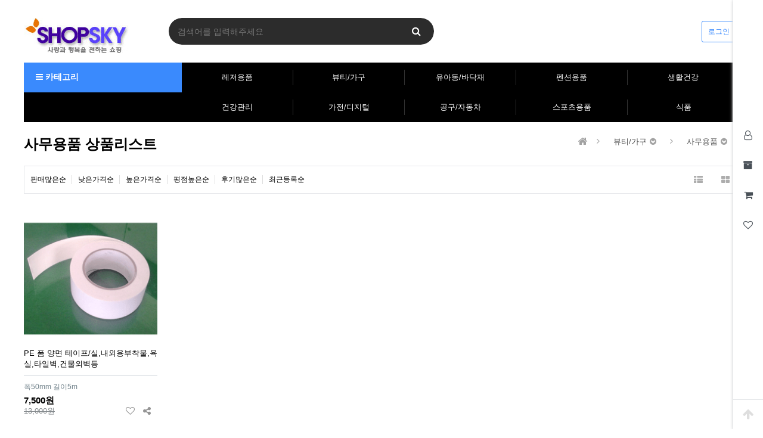

--- FILE ---
content_type: text/html; charset=utf-8
request_url: http://www.shopsky.kr/shop/list.php?ca_id=5020
body_size: 70842
content:
<!doctype html>
<html lang="ko">
<head>
<meta charset="utf-8">
<meta name="referrer" content="always">
<meta http-equiv="imagetoolbar" content="no">
<meta http-equiv="X-UA-Compatible" content="IE=edge">
<meta property="article:published_time" content="2026-01-23T02:34:17+09:00"/><meta property="og:regDate" content="20260123023417"/><meta property="og:updated_time" content="2026-01-23T02:34:17+09:00"><meta property="article:modified_time" content="2026-01-23T02:34:17+09:00"/>
<meta name="naver-site-verification" content="f0575e8ced4e8ee9efc5090df11c1d6510be8ce9" />
<meta name="naver-site-verification" content="b34eeef59f399ea89aeab9272748099bc86b4eac" />

<script type="text/javascript" src="http://wcs.naver.net/wcslog.js"></script>
<script type="text/javascript">
if(!wcs_add) var wcs_add = {};
wcs_add["wa"] = "s_1d39c489270f";
// 체크아웃 whitelist가 있을 경우
wcs.checkoutWhitelist = ["shopsky.kr", "www.shopsky.kr"];
// 유입 추적 함수 호출
wcs.inflow("shopsky.kr");
wcs_do();
</script>
<title>사무용품 상품리스트 | 종합쇼핑몰 샵스카이 Shopsky</title><meta name="title" content="사무용품 상품리스트 | 종합쇼핑몰 샵스카이 Shopsky"/><meta name="application-name" content="종합쇼핑몰 샵스카이 Shopsky" /><meta name="msapplication-tooltip" content="종합쇼핑몰 샵스카이 Shopsky" /><meta name="description" content="사무용품 상품리스트,종합쇼핑몰 샵스카이,레저용품gps,뷰티/가구,유아동/바닥재,펜션용품,몽골텐트,생활건강의료기기,건강관리,가전/디지털,공구/자동차,스포츠용품,식품 등"/><meta name="keywords" content="종합쇼핑몰 샵스카이,레저용품gps,뷰티,가구,유아동,바닥재,펜션용품,몽골텐트,생활건강의료기기,건강관리,가전,디지털,공구,자동차,스포츠용품,식품"/><meta property="og:title" content="사무용품 상품리스트 | 종합쇼핑몰 샵스카이 Shopsky"/><meta property="og:description" content="사무용품 상품리스트,종합쇼핑몰 샵스카이,레저용품gps,뷰티/가구,유아동/바닥재,펜션용품,몽골텐트,생활건강의료기기,건강관리,가전/디지털,공구/자동차,스포츠용품,식품 등"/><meta property="og:site_name" content="종합쇼핑몰 샵스카이 Shopsky"/><link rel="canonical" href="http://www.shopsky.kr/shop/list.php?ca_id=5020"/><meta property="og:url" content="http://www.shopsky.kr/shop/list.php?ca_id=5020"/><link rel="alternate" media="only screen and (max-width: 640px)" href="http://www.shopsky.kr/shop/list.php?ca_id=5020" />
<meta property="og:locale" content="ko_KR"/><meta property="og:type" content="article"/><meta property="og:image" content="http://www.shopsky.kr/img/shopsky.png" /><meta property="og:image:secure_url" content="http://www.shopsky.kr/img/shopsky.png" /><meta property="og:image:width" content="500"/><meta property="og:image:height" content="500"/><meta property="og:image:alt" content="종합쇼핑몰 샵스카이 Shopsky"/><meta property="og:article:author" content="종합쇼핑몰 샵스카이 Shopsky" /><meta property="og:article:author:url" content="http://www.shopsky.kr/" />
<meta name="subject" content="사무용품 상품리스트 | 종합쇼핑몰 샵스카이 Shopsky"><meta name="writer" content="종합쇼핑몰 샵스카이 Shopsky" ><meta name="generator" content="종합쇼핑몰 샵스카이 Shopsky"><meta name="author" content="종합쇼핑몰 샵스카이 Shopsky"><meta name="copyright" content="종합쇼핑몰 샵스카이 Shopsky"><meta name="publisher" content="종합쇼핑몰 샵스카이 Shopsky"><meta name="other agent" content="종합쇼핑몰 샵스카이 Shopsky"><meta name="classification" content="종합쇼핑몰 샵스카이 Shopsky"><meta name="distribution" content="종합쇼핑몰 샵스카이 Shopsky">
<meta property="article:publisher" content="종합쇼핑몰 샵스카이 Shopsky" /><meta property="article:author" content="종합쇼핑몰 샵스카이 Shopsky" /><meta property="article:section" content="쇼핑몰"/><meta property="article:tag" content="쇼핑몰" /><meta property="article:tag" content="인터넷쇼핑몰" /><meta property="article:tag" content="온라인쇼핑몰" /><meta property="article:tag" content="종합쇼핑몰" /><meta property="article:tag" content="레저용품gps" /><meta property="article:tag" content="뷰티" /><meta property="article:tag" content="가구" /><meta property="article:tag" content="유아동" /><meta property="article:tag" content="바닥재" /><meta property="article:tag" content="펜션용품" /><meta property="article:tag" content="몽골텐트" /><meta property="article:tag" content="생활의료기기" /><meta property="article:tag" content="건강의료기기" /><meta property="article:tag" content="건강관리" /><meta property="article:tag" content="가전" /><meta property="article:tag" content="디지털" /><meta property="article:tag" content="공구" /><meta property="article:tag" content="자동차" /><meta property="article:tag" content="스포츠용품" /><meta property="article:tag" content="식품" /><meta property="article:tag" content="샵스카이" />
<meta name="twitter:card" content="summary_large_image"/><meta name="twitter:title" content="사무용품 상품리스트 | 종합쇼핑몰 샵스카이 Shopsky"/><meta name="twitter:description" content="사무용품 상품리스트,종합쇼핑몰 샵스카이,레저용품gps,뷰티/가구,유아동/바닥재,펜션용품,몽골텐트,생활건강의료기기,건강관리,가전/디지털,공구/자동차,스포츠용품,식품 등"/><meta name="twitter:image" content="http://www.shopsky.kr/img/shopsky.png" /><meta name="twitter:url" content="http://www.shopsky.kr/shop/list.php?ca_id=5020" /><meta name="twitter:site" content="@쇼핑몰"/><meta name="twitter:domain" content="쇼핑몰"/>
<meta itemprop="name" content="사무용품 상품리스트 | 종합쇼핑몰 샵스카이 Shopsky"/><meta itemprop="description" content="사무용품 상품리스트,종합쇼핑몰 샵스카이,레저용품gps,뷰티/가구,유아동/바닥재,펜션용품,몽골텐트,생활건강의료기기,건강관리,가전/디지털,공구/자동차,스포츠용품,식품 등"/><meta itemprop="image" content="http://www.shopsky.kr/img/shopsky.png"/>
<link rel="icon" href="http://www.shopsky.kr/favicon.ico" /><link rel="shortcut icon" type="image/x-icon" href="http://www.shopsky.kr/favicon.ico" /><meta name="Yeti" content="index, follow"/><meta name="Googlebot" content="index, follow"/><meta name="Googlebot-Image" content="index, follow"/><meta name="robots" content="index, follow, max-snippet:-1, max-image-preview:standard">
<meta property="al:ios:url" content="applinks://docs"/><meta property="al:ios:app_store_id" content="12345"/><meta property="al:ios:app_name" content="종합쇼핑몰 샵스카이 Shopsky"/>
<meta property="al:android:url" content="https://play.google.com/" /><meta property="al:android:app_name" content="종합쇼핑몰 샵스카이 Shopsky" /><meta property="al:android:package" content="" /><meta property="al:web:url" content="http://www.shopsky.kr/" />
<!--<title>사무용품 상품리스트 | 종합쇼핑몰 샵스카이 Shopsky</title>-->
<script type="application/ld+json">{"@context":"https://schema.org","@type":"WebSite","name":"종합쇼핑몰 샵스카이 Shopsky","alternateName":"종합쇼핑몰 샵스카이 Shopsky","url":"http://www.shopsky.kr/","potentialAction":{"@type":"SearchAction","target":{"@type":"EntryPoint","urlTemplate":"http://www.shopsky.kr/bbs/search.php?stx={search_term_string}"},"query-input":"required name=search_term_string"}}</script>
<link rel="stylesheet" href="http://www.shopsky.kr/theme/basic/css/default_shop.css?ver=2303229">
<!--[if lte IE 8]>
<script src="http://www.shopsky.kr/js/html5.js"></script>
<![endif]-->
<script>
// 자바스크립트에서 사용하는 전역변수 선언
var g5_url       = "http://www.shopsky.kr";
var g5_bbs_url   = "http://www.shopsky.kr/bbs";
var g5_is_member = "";
var g5_is_admin  = "";
var g5_is_mobile = "";
var g5_bo_table  = "";
var g5_sca       = "";
var g5_editor    = "";
var g5_cookie_domain = "";
var g5_theme_shop_url = "http://www.shopsky.kr/theme/basic/shop";
var g5_shop_url = "http://www.shopsky.kr/shop";
</script>
<script type="text/javascript" src="http://wcs.naver.net/wcslog.js"></script>
<script type="text/javascript">
if(!wcs_add) var wcs_add = {};
wcs_add["wa"] = "s_1d39c489270f";
// 체크아웃 whitelist가 있을 경우
wcs.checkoutWhitelist = ["shopsky.kr", "www.shopsky.kr"];
// 유입 추적 함수 호출
wcs.inflow("shopsky.kr");
wcs_do();
</script>
<link rel="stylesheet" href="http://www.shopsky.kr/js/font-awesome/css/font-awesome.min.css?ver=2303229">
<link rel="stylesheet" href="http://www.shopsky.kr/js/owlcarousel/owl.carousel.css?ver=2303229">
<link rel="stylesheet" href="http://www.shopsky.kr/theme/basic/skin/outlogin/shop_side/style.css?ver=2303229">
<link rel="stylesheet" href="http://www.shopsky.kr/skin/shop/basic/style.css?ver=2303229">
<script src="http://www.shopsky.kr/js/jquery-1.12.4.min.js?ver=2304171"></script>
<script src="http://www.shopsky.kr/js/jquery-migrate-1.4.1.min.js?ver=2304171"></script>
<script src="http://www.shopsky.kr/js/jquery.shop.menu.js?ver=2304171"></script>
<script src="http://www.shopsky.kr/js/common.js?ver=2304171"></script>
<script src="http://www.shopsky.kr/js/wrest.js?ver=2304171"></script>
<script src="http://www.shopsky.kr/js/placeholders.min.js?ver=2304171"></script>
<script src="http://www.shopsky.kr/js/owlcarousel/owl.carousel.min.js?ver=2304171"></script>
<script src="http://www.shopsky.kr/js/shop.category.navigation.js?ver=2304171"></script>
<script src="http://www.shopsky.kr/js/shop.list.action.js?ver=2304171"></script>
</head>
<body>

<!-- 상단 시작 { -->
<div id="hd">
    <h1 id="hd_h1">사무용품 상품리스트</h1>
    <div id="skip_to_container"><a href="#container">본문 바로가기</a></div>

    
	<!--<div id="tnb">
    	<div class="inner">
    		<ul id="hd_define">
    			<li><a href="http://www.shopsky.kr/">커뮤니티</a></li>
    			<li class="active"><a href="http://www.shopsky.kr/shop/">쇼핑몰</a></li>
    		</ul>
			<ul id="hd_qnb">
	            <li><a href="http://www.shopsky.kr/bbs/faq.php">FAQ</a></li>
	            <li><a href="http://www.shopsky.kr/bbs/qalist.php">1:1문의</a></li>
	            <li><a href="http://www.shopsky.kr/shop/personalpay.php">개인결제</a></li>
	            <li><a href="http://www.shopsky.kr/shop/itemuselist.php">사용후기</a></li>
	            <li><a href="http://www.shopsky.kr/shop/itemqalist.php">상품문의</a></li>
				<li class="bd"><a href="http://www.shopsky.kr/shop/couponzone.php">쿠폰존</a></li>
	        </ul>
		</div>
	</div>-->
    <div id="hd_wrapper">
        <div id="logo">
        	<a href="http://www.shopsky.kr/" title="종합쇼핑몰 샵스카이 Shopsky"><img src="http://www.shopsky.kr/data/common/logo_img" alt="종합쇼핑몰 샵스카이 Shopsky"></a>
        </div>

		<div class="hd_sch_wr">
	        <fieldset id="hd_sch">
	            <legend>쇼핑몰 전체검색</legend>
	            <form name="frmsearch1" action="http://www.shopsky.kr/shop/search.php" onsubmit="return search_submit(this);">
	            <label for="sch_str" class="sound_only">검색어<strong class="sound_only"> 필수</strong></label>
	            <input type="text" name="q" value="" id="sch_str" required placeholder="검색어를 입력해주세요">
	            <button type="submit" id="sch_submit" value="검색"><i class="fa fa-search" aria-hidden="true"></i><span class="sound_only">검색</span></button>
	            </form>
	            <script>
	            function search_submit(f) {
	                if (f.q.value.length < 2) {
	                    alert("검색어는 두글자 이상 입력하십시오.");
	                    f.q.select();
	                    f.q.focus();
	                    return false;
	                }
	                return true;
	            }
	            </script>
	        </fieldset>
		</div>
        <!-- 쇼핑몰 배너 시작 { -->
                <!-- } 쇼핑몰 배너 끝 -->

        <ul class="hd_login">
                        <li class="login"><a href="http://www.shopsky.kr/bbs/login.php?url=%2Fshop%2Flist.php%3Fca_id%3D5020">로그인</a></li>
                    </ul>
    </div>

    <div id="hd_menu">
    	<button type="button" id="menu_open"><i class="fa fa-bars" aria-hidden="true"></i> 카테고리</button>
		<div id="category">
	<h2>전체메뉴</h2>
    <ul class="cate">
        <li class="cate_li_1">
            <a href="http://www.shopsky.kr/shop/list.php?ca_id=f0" class="cate_li_1_a">레저용품</a>
            <ul class="sub_cate sub_cate1">
                <li class="cate_li_2">
                    <a href="http://www.shopsky.kr/shop/list.php?ca_id=f010">등산/휴대용gps</a>
                </li>
                            <li class="cate_li_2">
                    <a href="http://www.shopsky.kr/shop/list.php?ca_id=f020">차량용gps</a>
                </li>
                            <li class="cate_li_2">
                    <a href="http://www.shopsky.kr/shop/list.php?ca_id=f030">간이측량용gps</a>
                </li>
                            <li class="cate_li_2">
                    <a href="http://www.shopsky.kr/shop/list.php?ca_id=f040">골프용gps</a>
                </li>
                            <li class="cate_li_2">
                    <a href="http://www.shopsky.kr/shop/list.php?ca_id=f050">기타gps</a>
                </li>
                            <li class="cate_li_2">
                    <a href="http://www.shopsky.kr/shop/list.php?ca_id=f060">gps주변기기</a>
                </li>
                            <li class="cate_li_2">
                    <a href="http://www.shopsky.kr/shop/list.php?ca_id=f070">software류</a>
                </li>
                            <li class="cate_li_2">
                    <a href="http://www.shopsky.kr/shop/list.php?ca_id=f080">무전기류</a>
                </li>
                            <li class="cate_li_2">
                    <a href="http://www.shopsky.kr/shop/list.php?ca_id=f090">광학기기</a>
                </li>
                            <li class="cate_li_2">
                    <a href="http://www.shopsky.kr/shop/list.php?ca_id=f0a0">텐트관련용품</a>
                </li>
                            <li class="cate_li_2">
                    <a href="http://www.shopsky.kr/shop/list.php?ca_id=f0b0">캠핑야외용품</a>
                </li>
                            <li class="cate_li_2">
                    <a href="http://www.shopsky.kr/shop/list.php?ca_id=f0c0">캠핑취사용품</a>
                </li>
                            <li class="cate_li_2">
                    <a href="http://www.shopsky.kr/shop/list.php?ca_id=f0d0">포토관련용품</a>
                </li>
                            <li class="cate_li_2">
                    <a href="http://www.shopsky.kr/shop/list.php?ca_id=f0e0">DRONE(드론)</a>
                </li>
                            <li class="cate_li_2">
                    <a href="http://www.shopsky.kr/shop/list.php?ca_id=f0f0">레져블랙박스</a>
                </li>
            </ul>
        </li>
            <li class="cate_li_1">
            <a href="http://www.shopsky.kr/shop/list.php?ca_id=50" class="cate_li_1_a">뷰티/가구</a>
            <ul class="sub_cate sub_cate1">
                <li class="cate_li_2">
                    <a href="http://www.shopsky.kr/shop/list.php?ca_id=5010">전산소모품</a>
                </li>
                            <li class="cate_li_2">
                    <a href="http://www.shopsky.kr/shop/list.php?ca_id=5020">사무용품</a>
                </li>
                            <li class="cate_li_2">
                    <a href="http://www.shopsky.kr/shop/list.php?ca_id=5040">가방</a>
                </li>
                            <li class="cate_li_2">
                    <a href="http://www.shopsky.kr/shop/list.php?ca_id=5050">아이디어상품</a>
                </li>
                            <li class="cate_li_2">
                    <a href="http://www.shopsky.kr/shop/list.php?ca_id=5070">천연비누/한방비누</a>
                </li>
                            <li class="cate_li_2">
                    <a href="http://www.shopsky.kr/shop/list.php?ca_id=5080">시계/액세서리</a>
                </li>
                            <li class="cate_li_2">
                    <a href="http://www.shopsky.kr/shop/list.php?ca_id=50b0">핸드폰악세사리</a>
                </li>
                            <li class="cate_li_2">
                    <a href="http://www.shopsky.kr/shop/list.php?ca_id=50c0">화장품</a>
                </li>
                            <li class="cate_li_2">
                    <a href="http://www.shopsky.kr/shop/list.php?ca_id=50e0">충전기</a>
                </li>
                            <li class="cate_li_2">
                    <a href="http://www.shopsky.kr/shop/list.php?ca_id=50f0">여성의류</a>
                </li>
                            <li class="cate_li_2">
                    <a href="http://www.shopsky.kr/shop/list.php?ca_id=50g0">사무용가구</a>
                </li>
                            <li class="cate_li_2">
                    <a href="http://www.shopsky.kr/shop/list.php?ca_id=50h0">리클라이너</a>
                </li>
                            <li class="cate_li_2">
                    <a href="http://www.shopsky.kr/shop/list.php?ca_id=50i0">브랜드의자</a>
                </li>
                            <li class="cate_li_2">
                    <a href="http://www.shopsky.kr/shop/list.php?ca_id=50j0">침대</a>
                </li>
                            <li class="cate_li_2">
                    <a href="http://www.shopsky.kr/shop/list.php?ca_id=50k0">LED조명</a>
                </li>
                            <li class="cate_li_2">
                    <a href="http://www.shopsky.kr/shop/list.php?ca_id=50l0">스탠드</a>
                </li>
                            <li class="cate_li_2">
                    <a href="http://www.shopsky.kr/shop/list.php?ca_id=50m0">비취웨어</a>
                </li>
                            <li class="cate_li_2">
                    <a href="http://www.shopsky.kr/shop/list.php?ca_id=50n0">수납장(몬스터랙)</a>
                </li>
                            <li class="cate_li_2">
                    <a href="http://www.shopsky.kr/shop/list.php?ca_id=50o0">침구세트</a>
                </li>
                            <li class="cate_li_2">
                    <a href="http://www.shopsky.kr/shop/list.php?ca_id=50p0">드레싱카트 /다용도카트</a>
                </li>
                            <li class="cate_li_2">
                    <a href="http://www.shopsky.kr/shop/list.php?ca_id=50q0">홈디스펜서</a>
                </li>
            </ul>
        </li>
            <li class="cate_li_1">
            <a href="http://www.shopsky.kr/shop/list.php?ca_id=b0" class="cate_li_1_a">유아동/바닥재</a>
            <ul class="sub_cate sub_cate1">
                <li class="cate_li_2">
                    <a href="http://www.shopsky.kr/shop/list.php?ca_id=b010">적목(나무쌓기)</a>
                </li>
                            <li class="cate_li_2">
                    <a href="http://www.shopsky.kr/shop/list.php?ca_id=b020">교육활동 블럭</a>
                </li>
                            <li class="cate_li_2">
                    <a href="http://www.shopsky.kr/shop/list.php?ca_id=b030">교육활동 퍼즐</a>
                </li>
                            <li class="cate_li_2">
                    <a href="http://www.shopsky.kr/shop/list.php?ca_id=b040">체육매트</a>
                </li>
                            <li class="cate_li_2">
                    <a href="http://www.shopsky.kr/shop/list.php?ca_id=b050">놀이매트</a>
                </li>
                            <li class="cate_li_2">
                    <a href="http://www.shopsky.kr/shop/list.php?ca_id=b060">바닥매트</a>
                </li>
                            <li class="cate_li_2">
                    <a href="http://www.shopsky.kr/shop/list.php?ca_id=b070">난연매트</a>
                </li>
                            <li class="cate_li_2">
                    <a href="http://www.shopsky.kr/shop/list.php?ca_id=b080">방음자재/벽보호 매트</a>
                </li>
                            <li class="cate_li_2">
                    <a href="http://www.shopsky.kr/shop/list.php?ca_id=b090">뜀틀/철봉/대도구/시설</a>
                </li>
                            <li class="cate_li_2">
                    <a href="http://www.shopsky.kr/shop/list.php?ca_id=b0a0">조합놀이/플레이매트</a>
                </li>
                            <li class="cate_li_2">
                    <a href="http://www.shopsky.kr/shop/list.php?ca_id=b0b0">교육놀이소품</a>
                </li>
                            <li class="cate_li_2">
                    <a href="http://www.shopsky.kr/shop/list.php?ca_id=b0c0">어린이안전용품</a>
                </li>
                            <li class="cate_li_2">
                    <a href="http://www.shopsky.kr/shop/list.php?ca_id=b0d0">산업안전용품</a>
                </li>
                            <li class="cate_li_2">
                    <a href="http://www.shopsky.kr/shop/list.php?ca_id=b0e0">문구용품</a>
                </li>
                            <li class="cate_li_2">
                    <a href="http://www.shopsky.kr/shop/list.php?ca_id=b0f0">현관출입구매트</a>
                </li>
                            <li class="cate_li_2">
                    <a href="http://www.shopsky.kr/shop/list.php?ca_id=b0g0">쿠션/코일매트</a>
                </li>
                            <li class="cate_li_2">
                    <a href="http://www.shopsky.kr/shop/list.php?ca_id=b0h0">엔트립매트(수영장매트)</a>
                </li>
                            <li class="cate_li_2">
                    <a href="http://www.shopsky.kr/shop/list.php?ca_id=b0i0">인조잔디(조경,골프,테라스)</a>
                </li>
                            <li class="cate_li_2">
                    <a href="http://www.shopsky.kr/shop/list.php?ca_id=b0j0">커버그린/카바론인조잔디</a>
                </li>
                            <li class="cate_li_2">
                    <a href="http://www.shopsky.kr/shop/list.php?ca_id=b0k0">고무매트/pvc매트/탄성매트</a>
                </li>
                            <li class="cate_li_2">
                    <a href="http://www.shopsky.kr/shop/list.php?ca_id=b0l0">미끄럼 방지테이프</a>
                </li>
                            <li class="cate_li_2">
                    <a href="http://www.shopsky.kr/shop/list.php?ca_id=b0m0">레드카펫/파이론텍스</a>
                </li>
                            <li class="cate_li_2">
                    <a href="http://www.shopsky.kr/shop/list.php?ca_id=b0n0">안전시설용품</a>
                </li>
                            <li class="cate_li_2">
                    <a href="http://www.shopsky.kr/shop/list.php?ca_id=b0o0">농업용매트</a>
                </li>
                            <li class="cate_li_2">
                    <a href="http://www.shopsky.kr/shop/list.php?ca_id=b0p0">방음/흡음제</a>
                </li>
            </ul>
        </li>
            <li class="cate_li_1">
            <a href="http://www.shopsky.kr/shop/list.php?ca_id=g0" class="cate_li_1_a">펜션용품</a>
            <ul class="sub_cate sub_cate1">
                <li class="cate_li_2">
                    <a href="http://www.shopsky.kr/shop/list.php?ca_id=g010">파라솔</a>
                </li>
                            <li class="cate_li_2">
                    <a href="http://www.shopsky.kr/shop/list.php?ca_id=g020">테이블</a>
                </li>
                            <li class="cate_li_2">
                    <a href="http://www.shopsky.kr/shop/list.php?ca_id=g030">의자.벤치</a>
                </li>
                            <li class="cate_li_2">
                    <a href="http://www.shopsky.kr/shop/list.php?ca_id=g040">파라솔세트</a>
                </li>
                            <li class="cate_li_2">
                    <a href="http://www.shopsky.kr/shop/list.php?ca_id=g050">팬션용품기타</a>
                </li>
                            <li class="cate_li_2">
                    <a href="http://www.shopsky.kr/shop/list.php?ca_id=g060">케노피텐트</a>
                </li>
                            <li class="cate_li_2">
                    <a href="http://www.shopsky.kr/shop/list.php?ca_id=g070">몽골텐트</a>
                </li>
                            <li class="cate_li_2">
                    <a href="http://www.shopsky.kr/shop/list.php?ca_id=g080">청소용품/분리수거함</a>
                </li>
                            <li class="cate_li_2">
                    <a href="http://www.shopsky.kr/shop/list.php?ca_id=g090">휴지통/쓰레기통</a>
                </li>
                            <li class="cate_li_2">
                    <a href="http://www.shopsky.kr/shop/list.php?ca_id=g0a0">청소도구</a>
                </li>
                            <li class="cate_li_2">
                    <a href="http://www.shopsky.kr/shop/list.php?ca_id=g0b0">카트/운반</a>
                </li>
                            <li class="cate_li_2">
                    <a href="http://www.shopsky.kr/shop/list.php?ca_id=g0c0">안전용품</a>
                </li>
                            <li class="cate_li_2">
                    <a href="http://www.shopsky.kr/shop/list.php?ca_id=g0d0">사다리</a>
                </li>
                            <li class="cate_li_2">
                    <a href="http://www.shopsky.kr/shop/list.php?ca_id=g0e0">우산보관함</a>
                </li>
            </ul>
        </li>
            <li class="cate_li_1">
            <a href="http://www.shopsky.kr/shop/list.php?ca_id=a0" class="cate_li_1_a">생활건강</a>
            <ul class="sub_cate sub_cate1">
                <li class="cate_li_2">
                    <a href="http://www.shopsky.kr/shop/list.php?ca_id=a010">구강위생용품</a>
                </li>
                            <li class="cate_li_2">
                    <a href="http://www.shopsky.kr/shop/list.php?ca_id=a020">산소호흡.마스크</a>
                </li>
                            <li class="cate_li_2">
                    <a href="http://www.shopsky.kr/shop/list.php?ca_id=a030">피부관리 제모.피지.여드름</a>
                </li>
                            <li class="cate_li_2">
                    <a href="http://www.shopsky.kr/shop/list.php?ca_id=a040">모기.진드기.방충</a>
                </li>
                            <li class="cate_li_2">
                    <a href="http://www.shopsky.kr/shop/list.php?ca_id=a050">숙면베개.방석</a>
                </li>
                            <li class="cate_li_2">
                    <a href="http://www.shopsky.kr/shop/list.php?ca_id=a060">항균.소독</a>
                </li>
                            <li class="cate_li_2">
                    <a href="http://www.shopsky.kr/shop/list.php?ca_id=a070">혈당관리용품</a>
                </li>
                            <li class="cate_li_2">
                    <a href="http://www.shopsky.kr/shop/list.php?ca_id=a080">산모/유아</a>
                </li>
                            <li class="cate_li_2">
                    <a href="http://www.shopsky.kr/shop/list.php?ca_id=a090">병원/전문의료용품</a>
                </li>
                            <li class="cate_li_2">
                    <a href="http://www.shopsky.kr/shop/list.php?ca_id=a0a0">근골격보호대</a>
                </li>
                            <li class="cate_li_2">
                    <a href="http://www.shopsky.kr/shop/list.php?ca_id=a0b0">건강측정기</a>
                </li>
                            <li class="cate_li_2">
                    <a href="http://www.shopsky.kr/shop/list.php?ca_id=a0e0">압박스타킹</a>
                </li>
                            <li class="cate_li_2">
                    <a href="http://www.shopsky.kr/shop/list.php?ca_id=a0g0">압박테이프</a>
                </li>
                            <li class="cate_li_2">
                    <a href="http://www.shopsky.kr/shop/list.php?ca_id=a0h0">찜질용품</a>
                </li>
                            <li class="cate_li_2">
                    <a href="http://www.shopsky.kr/shop/list.php?ca_id=a0i0">좌욕,좌훈기,반신욕기</a>
                </li>
                            <li class="cate_li_2">
                    <a href="http://www.shopsky.kr/shop/list.php?ca_id=a0j0">부황기</a>
                </li>
                            <li class="cate_li_2">
                    <a href="http://www.shopsky.kr/shop/list.php?ca_id=a0k0">방한용품</a>
                </li>
            </ul>
        </li>
            <li class="cate_li_1">
            <a href="http://www.shopsky.kr/shop/list.php?ca_id=c0" class="cate_li_1_a">건강관리</a>
            <ul class="sub_cate sub_cate1">
                <li class="cate_li_2">
                    <a href="http://www.shopsky.kr/shop/list.php?ca_id=c010">안마지압</a>
                </li>
                            <li class="cate_li_2">
                    <a href="http://www.shopsky.kr/shop/list.php?ca_id=c020">공기지압마사지기</a>
                </li>
                            <li class="cate_li_2">
                    <a href="http://www.shopsky.kr/shop/list.php?ca_id=c030">안마쿠션</a>
                </li>
                            <li class="cate_li_2">
                    <a href="http://www.shopsky.kr/shop/list.php?ca_id=c040">실버용품</a>
                </li>
                            <li class="cate_li_2">
                    <a href="http://www.shopsky.kr/shop/list.php?ca_id=c050">안마의자</a>
                </li>
                            <li class="cate_li_2">
                    <a href="http://www.shopsky.kr/shop/list.php?ca_id=c060">발맛사지기</a>
                </li>
                            <li class="cate_li_2">
                    <a href="http://www.shopsky.kr/shop/list.php?ca_id=c070">각탕.족탕기</a>
                </li>
                            <li class="cate_li_2">
                    <a href="http://www.shopsky.kr/shop/list.php?ca_id=c0b0">발냄새/각질</a>
                </li>
                            <li class="cate_li_2">
                    <a href="http://www.shopsky.kr/shop/list.php?ca_id=c0c0">물리치료</a>
                </li>
                            <li class="cate_li_2">
                    <a href="http://www.shopsky.kr/shop/list.php?ca_id=c0d0">하체관리</a>
                </li>
                            <li class="cate_li_2">
                    <a href="http://www.shopsky.kr/shop/list.php?ca_id=c0e0">위생관리용품</a>
                </li>
                            <li class="cate_li_2">
                    <a href="http://www.shopsky.kr/shop/list.php?ca_id=c0f0">렌탈안마의자</a>
                </li>
            </ul>
        </li>
            <li class="cate_li_1">
            <a href="http://www.shopsky.kr/shop/list.php?ca_id=60" class="cate_li_1_a">가전/디지탈</a>
            <ul class="sub_cate sub_cate1">
                <li class="cate_li_2">
                    <a href="http://www.shopsky.kr/shop/list.php?ca_id=6010">컴퓨터/태블릿/주변기기</a>
                </li>
                            <li class="cate_li_2">
                    <a href="http://www.shopsky.kr/shop/list.php?ca_id=6020">주방가전</a>
                </li>
                            <li class="cate_li_2">
                    <a href="http://www.shopsky.kr/shop/list.php?ca_id=6030">비데/연수기/온수기/정수기</a>
                </li>
                            <li class="cate_li_2">
                    <a href="http://www.shopsky.kr/shop/list.php?ca_id=6040">공기청정기/제습기/가습기</a>
                </li>
                            <li class="cate_li_2">
                    <a href="http://www.shopsky.kr/shop/list.php?ca_id=6080">온수매트</a>
                </li>
                            <li class="cate_li_2">
                    <a href="http://www.shopsky.kr/shop/list.php?ca_id=6090">전기매트 / 온열매트</a>
                </li>
                            <li class="cate_li_2">
                    <a href="http://www.shopsky.kr/shop/list.php?ca_id=60a0">크리스탈 & 파티오 히터</a>
                </li>
                            <li class="cate_li_2">
                    <a href="http://www.shopsky.kr/shop/list.php?ca_id=60b0">전기온풍기</a>
                </li>
                            <li class="cate_li_2">
                    <a href="http://www.shopsky.kr/shop/list.php?ca_id=60c0">건강온열난방기</a>
                </li>
                            <li class="cate_li_2">
                    <a href="http://www.shopsky.kr/shop/list.php?ca_id=60d0">근적외선전기히터</a>
                </li>
                            <li class="cate_li_2">
                    <a href="http://www.shopsky.kr/shop/list.php?ca_id=60e0">원통형클래식히터</a>
                </li>
                            <li class="cate_li_2">
                    <a href="http://www.shopsky.kr/shop/list.php?ca_id=60f0">반사판히터/산업용히터</a>
                </li>
                            <li class="cate_li_2">
                    <a href="http://www.shopsky.kr/shop/list.php?ca_id=60g0">라디에터/전기 컨백터</a>
                </li>
                            <li class="cate_li_2">
                    <a href="http://www.shopsky.kr/shop/list.php?ca_id=60h0">튜브히터/가스히터</a>
                </li>
                            <li class="cate_li_2">
                    <a href="http://www.shopsky.kr/shop/list.php?ca_id=60i0">선풍기</a>
                </li>
                            <li class="cate_li_2">
                    <a href="http://www.shopsky.kr/shop/list.php?ca_id=60j0">에어커튼</a>
                </li>
                            <li class="cate_li_2">
                    <a href="http://www.shopsky.kr/shop/list.php?ca_id=60l0">소형녹음기/mp3/캠코더</a>
                </li>
                            <li class="cate_li_2">
                    <a href="http://www.shopsky.kr/shop/list.php?ca_id=60m0">Security</a>
                </li>
                            <li class="cate_li_2">
                    <a href="http://www.shopsky.kr/shop/list.php?ca_id=60n0">아날로그HD CCTV</a>
                </li>
                            <li class="cate_li_2">
                    <a href="http://www.shopsky.kr/shop/list.php?ca_id=60o0">HD-SDI CCTV</a>
                </li>
                            <li class="cate_li_2">
                    <a href="http://www.shopsky.kr/shop/list.php?ca_id=60p0">SD 아날로그 CCTV</a>
                </li>
                            <li class="cate_li_2">
                    <a href="http://www.shopsky.kr/shop/list.php?ca_id=60q0">캠코더/보안용품</a>
                </li>
                            <li class="cate_li_2">
                    <a href="http://www.shopsky.kr/shop/list.php?ca_id=60r0">이동식에어컨</a>
                </li>
                            <li class="cate_li_2">
                    <a href="http://www.shopsky.kr/shop/list.php?ca_id=60s0">열풍기</a>
                </li>
                            <li class="cate_li_2">
                    <a href="http://www.shopsky.kr/shop/list.php?ca_id=60t0">자외선램프</a>
                </li>
            </ul>
        </li>
            <li class="cate_li_1">
            <a href="http://www.shopsky.kr/shop/list.php?ca_id=10" class="cate_li_1_a">공구/자동차</a>
            <ul class="sub_cate sub_cate1">
                <li class="cate_li_2">
                    <a href="http://www.shopsky.kr/shop/list.php?ca_id=1020">블랙박스/내비/기타</a>
                </li>
                            <li class="cate_li_2">
                    <a href="http://www.shopsky.kr/shop/list.php?ca_id=1040">자동차용품</a>
                </li>
                            <li class="cate_li_2">
                    <a href="http://www.shopsky.kr/shop/list.php?ca_id=1050">각종공구/DIY</a>
                </li>
                            <li class="cate_li_2">
                    <a href="http://www.shopsky.kr/shop/list.php?ca_id=10h0">측정공구</a>
                </li>
                            <li class="cate_li_2">
                    <a href="http://www.shopsky.kr/shop/list.php?ca_id=10i0">휴대폰주변기기</a>
                </li>
                            <li class="cate_li_2">
                    <a href="http://www.shopsky.kr/shop/list.php?ca_id=10j0">익스테리어용품</a>
                </li>
                            <li class="cate_li_2">
                    <a href="http://www.shopsky.kr/shop/list.php?ca_id=10k0">타이머스위치</a>
                </li>
                            <li class="cate_li_2">
                    <a href="http://www.shopsky.kr/shop/list.php?ca_id=10l0">UV경화기</a>
                </li>
                            <li class="cate_li_2">
                    <a href="http://www.shopsky.kr/shop/list.php?ca_id=10m0">장갑</a>
                </li>
                            <li class="cate_li_2">
                    <a href="http://www.shopsky.kr/shop/list.php?ca_id=10n0">안전화</a>
                </li>
            </ul>
        </li>
            <li class="cate_li_1">
            <a href="http://www.shopsky.kr/shop/list.php?ca_id=e0" class="cate_li_1_a">스포츠용품</a>
            <ul class="sub_cate sub_cate1">
                <li class="cate_li_2">
                    <a href="http://www.shopsky.kr/shop/list.php?ca_id=e010">축구&트레이닝스포츠</a>
                </li>
                            <li class="cate_li_2">
                    <a href="http://www.shopsky.kr/shop/list.php?ca_id=e020">키즈트레이닝스포츠</a>
                </li>
                            <li class="cate_li_2">
                    <a href="http://www.shopsky.kr/shop/list.php?ca_id=e030">요가&필라테스</a>
                </li>
                            <li class="cate_li_2">
                    <a href="http://www.shopsky.kr/shop/list.php?ca_id=e040">헬스&휘트니스</a>
                </li>
                            <li class="cate_li_2">
                    <a href="http://www.shopsky.kr/shop/list.php?ca_id=e050">기타</a>
                </li>
                            <li class="cate_li_2">
                    <a href="http://www.shopsky.kr/shop/list.php?ca_id=e060">스포츠/보호대</a>
                </li>
                            <li class="cate_li_2">
                    <a href="http://www.shopsky.kr/shop/list.php?ca_id=e070">스포츠의류/운동화/용품</a>
                </li>
                            <li class="cate_li_2">
                    <a href="http://www.shopsky.kr/shop/list.php?ca_id=e080">자전거용품</a>
                </li>
                            <li class="cate_li_2">
                    <a href="http://www.shopsky.kr/shop/list.php?ca_id=e090">골프용품</a>
                </li>
                            <li class="cate_li_2">
                    <a href="http://www.shopsky.kr/shop/list.php?ca_id=e0a0">노스페이스</a>
                </li>
                            <li class="cate_li_2">
                    <a href="http://www.shopsky.kr/shop/list.php?ca_id=e0b0">콜롬비아</a>
                </li>
                            <li class="cate_li_2">
                    <a href="http://www.shopsky.kr/shop/list.php?ca_id=e0c0">푸마</a>
                </li>
                            <li class="cate_li_2">
                    <a href="http://www.shopsky.kr/shop/list.php?ca_id=e0d0">프로스펙스</a>
                </li>
                            <li class="cate_li_2">
                    <a href="http://www.shopsky.kr/shop/list.php?ca_id=e0e0">휠라</a>
                </li>
                            <li class="cate_li_2">
                    <a href="http://www.shopsky.kr/shop/list.php?ca_id=e0f0">Redbalance/재활용품</a>
                </li>
            </ul>
        </li>
            <li class="cate_li_1">
            <a href="http://www.shopsky.kr/shop/list.php?ca_id=d0" class="cate_li_1_a">식품</a>
            <ul class="sub_cate sub_cate1">
                <li class="cate_li_2">
                    <a href="http://www.shopsky.kr/shop/list.php?ca_id=d010">건강보조식품</a>
                </li>
                            <li class="cate_li_2">
                    <a href="http://www.shopsky.kr/shop/list.php?ca_id=d020">한방재료/양용버섯</a>
                </li>
                            <li class="cate_li_2">
                    <a href="http://www.shopsky.kr/shop/list.php?ca_id=d030">건강식품/다이어트</a>
                </li>
                            <li class="cate_li_2">
                    <a href="http://www.shopsky.kr/shop/list.php?ca_id=d040">전통차/차음료</a>
                </li>
                            <li class="cate_li_2">
                    <a href="http://www.shopsky.kr/shop/list.php?ca_id=d050">고려인삼</a>
                </li>
                            <li class="cate_li_2">
                    <a href="http://www.shopsky.kr/shop/list.php?ca_id=d060">홍삼전문코너</a>
                </li>
                            <li class="cate_li_2">
                    <a href="http://www.shopsky.kr/shop/list.php?ca_id=d070">감동선물코너</a>
                </li>
                            <li class="cate_li_2">
                    <a href="http://www.shopsky.kr/shop/list.php?ca_id=d080">인기농산물</a>
                </li>
                            <li class="cate_li_2">
                    <a href="http://www.shopsky.kr/shop/list.php?ca_id=d090">전통과자</a>
                </li>
                            <li class="cate_li_2">
                    <a href="http://www.shopsky.kr/shop/list.php?ca_id=d0a0">과일</a>
                </li>
            </ul>
        </li>
    </ul>
    <button type="button" class="close_btn"><i class="fa fa-times" aria-hidden="true"></i><span class="sound_only">카테고리 닫기</span></button>
</div>
<div id="category_all_bg"></div>
<script>
$(function (){
    var $category = $("#category");

    $("#menu_open").on("click", function() {
        $category.css("display","block");
        $("#category_all_bg").css("display","block");
    });

    $("#category .close_btn, #category_all_bg").on("click", function(){
        $category.css("display","none");
		$("#category_all_bg").css("display","none");
    });
});
$(document).mouseup(function (e){
	var container = $("#category");
	if( container.has(e.target).length === 0)
	container.hide();
});
</script>
		<ul class="hd_menu">
			<li><a href="http://www.shopsky.kr/shop/list.php?ca_id=f0">레저용품</a></li>
			<li><a href="http://www.shopsky.kr/shop/list.php?ca_id=50">뷰티/가구</a></li>
			<li><a href="http://www.shopsky.kr/shop/list.php?ca_id=b0">유아동/바닥재</a></li>
			<li><a href="http://www.shopsky.kr/shop/list.php?ca_id=g0">펜션용품</a></li>
			<li><a href="http://www.shopsky.kr/shop/list.php?ca_id=a0">생활건강</a></li>
			<li><a href="http://www.shopsky.kr/shop/list.php?ca_id=c0">건강관리</a></li>
			<li><a href="http://www.shopsky.kr/shop/list.php?ca_id=60">가전/디지털</a></li>
			<li><a href="http://www.shopsky.kr/shop/list.php?ca_id=10">공구/자동차</a></li>
			<li><a href="http://www.shopsky.kr/shop/list.php?ca_id=e0">스포츠용품</a></li>
			<li><a href="http://www.shopsky.kr/shop/list.php?ca_id=d0">식품</a></li>

            <!--<li><a href="http://www.shopsky.kr/shop/listtype.php?type=1">히트상품</a></li>
            <li><a href="http://www.shopsky.kr/shop/listtype.php?type=2">추천상품</a></li>
            <li><a href="http://www.shopsky.kr/shop/listtype.php?type=3">최신상품</a></li>
            <li><a href="http://www.shopsky.kr/shop/listtype.php?type=4">인기상품</a></li>
            <li><a href="http://www.shopsky.kr/shop/listtype.php?type=5">할인상품</a></li>-->
        </ul>
    </div>
</div>
<!-- } 상단 끝 -->

<div id="side_menu">
	<ul id="quick">
		<li><button class="btn_sm_cl1 btn_sm"><i class="fa fa-user-o" aria-hidden="true"></i><span class="qk_tit">마이메뉴</span></button></li>
		<li><button class="btn_sm_cl2 btn_sm"><i class="fa fa-archive" aria-hidden="true"></i><span class="qk_tit">오늘 본 상품</span></button></li>
		<li><button class="btn_sm_cl3 btn_sm"><i class="fa fa-shopping-cart" aria-hidden="true"></i><span class="qk_tit">장바구니</span></button></li>
		<li><button class="btn_sm_cl4 btn_sm"><i class="fa fa-heart-o" aria-hidden="true"></i><span class="qk_tit">위시리스트</span></button></li>
    </ul>
    <button type="button" id="top_btn"><i class="fa fa-arrow-up" aria-hidden="true"></i><span class="sound_only">상단으로</span></button>
    <div id="tabs_con">
	    <div class="side_mn_wr1 qk_con">
	    	<div class="qk_con_wr">
	    		
<!-- 로그인 전 아웃로그인 시작 { -->
<section id="s_ol_before" class="s_ol">
	<div id="s_ol_be_cate">
    	<h2><span class="sound_only">회원</span>로그인</h2>
    	<a href="http://www.shopsky.kr/bbs/register.php" class="join">회원가입</a>
    </div>
    <form name="foutlogin" action="http://www.shopsky.kr/bbs/login_check.php" onsubmit="return fhead_submit(this);" method="post" autocomplete="off">
    <fieldset>
        <div class="ol_wr">
            <input type="hidden" name="url" value="%2Fshop%2Flist.php%3Fca_id%3D5020">
            <label for="ol_id" id="ol_idlabel" class="sound_only">회원아이디<strong>필수</strong></label>
            <input type="text" id="ol_id" name="mb_id" required maxlength="20" placeholder="아이디">
            <label for="ol_pw" id="ol_pwlabel" class="sound_only">비밀번호<strong>필수</strong></label>
            <input type="password" name="mb_password" id="ol_pw" required maxlength="20" placeholder="비밀번호">
            <input type="submit" id="ol_submit" value="로그인" class="btn_b02">
        </div>
        <div class="ol_auto_wr"> 
            <div id="ol_auto" class="chk_box">
                <input type="checkbox" name="auto_login" value="1" id="auto_login" class="selec_chk">
                <label for="auto_login" id="auto_login_label"><span></span>자동로그인</label>
            </div>
            <div id="ol_svc">
                <a href="http://www.shopsky.kr/bbs/password_lost.php">ID/PW 찾기</a>
            </div>
        </div>
        
    </fieldset>
    </form>
</section>

<script>
$omi = $('#ol_id');
$omp = $('#ol_pw');
$omi_label = $('#ol_idlabel');
$omi_label.addClass('ol_idlabel');
$omp_label = $('#ol_pwlabel');
$omp_label.addClass('ol_pwlabel');

$(function() {

    $("#auto_login").click(function(){
        if ($(this).is(":checked")) {
            if(!confirm("자동로그인을 사용하시면 다음부터 회원아이디와 비밀번호를 입력하실 필요가 없습니다.\n\n공공장소에서는 개인정보가 유출될 수 있으니 사용을 자제하여 주십시오.\n\n자동로그인을 사용하시겠습니까?"))
                return false;
        }
    });
});

function fhead_submit(f)
{
    return true;
}
</script>
<!-- } 로그인 전 아웃로그인 끝 -->
		        <ul class="side_tnb">
		        						<li><a href="http://www.shopsky.kr/shop/orderinquiry.php">주문내역</a></li>
					<li><a href="http://www.shopsky.kr/bbs/faq.php">FAQ</a></li>
		            <li><a href="http://www.shopsky.kr/bbs/qalist.php">1:1문의</a></li>
		            <li><a href="http://www.shopsky.kr/shop/personalpay.php">개인결제</a></li>
		            <li><a href="http://www.shopsky.kr/shop/itemuselist.php">사용후기</a></li>
		            <li><a href="http://www.shopsky.kr/shop/itemqalist.php">상품문의</a></li>
		            <li><a href="http://www.shopsky.kr/shop/couponzone.php">쿠폰존</a></li>
		        </ul>
	        		    		<button type="button" class="con_close"><i class="fa fa-times-circle" aria-hidden="true"></i><span class="sound_only">나의정보 닫기</span></button>
	    	</div>
	    </div>
	    <div class="side_mn_wr2 qk_con">
	    	<div class="qk_con_wr">
	        	
<!-- 오늘 본 상품 시작 { -->
<div id="stv">
    <h2 class="s_h2">오늘 본 상품 <span>0</span></h2>

    
    <p class="li_empty">없음</p>

    </div>

<script src="http://www.shopsky.kr/js/scroll_oldie.js"></script>
<!-- } 오늘 본 상품 끝 -->	    		<button type="button" class="con_close"><i class="fa fa-times-circle" aria-hidden="true"></i><span class="sound_only">오늘 본 상품 닫기</span></button>
	    	</div>
	    </div>
	    <div class="side_mn_wr3 qk_con">
	    	<div class="qk_con_wr">
	        	
<!-- 장바구니 간략 보기 시작 { -->
<aside id="sbsk" class="sbsk">
    <h2 class="s_h2">장바구니 <span class="cart-count">0</span></h2>
    <form name="skin_frmcartlist" id="skin_sod_bsk_list" method="post" action="http://www.shopsky.kr/shop/cartupdate.php">
    <ul>
    <li class="li_empty">장바구니 상품 없음</li>
    </ul>
        <a href="http://www.shopsky.kr/shop/cart.php" class="go_cart">전체보기</a>
    </form>
</aside>
<script>
jQuery(function ($) {
    $("#sbsk").on("click", ".cart_del", function(e) {
        e.preventDefault();

        var it_id = $(this).data("it_id");
        var $wrap = $(this).closest("li");

        $.ajax({
            url: g5_shop_url+"/ajax.action.php",
            type: "POST",
            data: {
                "it_id" : it_id,
                "action" : "cart_delete"
            },
            dataType: "json",
            async: true,
            cache: false,
            success: function(data, textStatus) {
                if(data.error != "") {
                    alert(data.error);
                    return false;
                }

                $wrap.remove();
            }
        });
    });
});
</script>
<!-- } 장바구니 간략 보기 끝 -->

	    		<button type="button" class="con_close"><i class="fa fa-times-circle" aria-hidden="true"></i><span class="sound_only">장바구니 닫기</span></button>
	    	</div>
	    </div>
	    <div class="side_mn_wr4 qk_con">
	    	<div class="qk_con_wr">
	        	
<!-- 위시리스트 간략 보기 시작 { -->
<aside id="wish" class="side-wish">
    <h2 class="s_h2">위시리스트 <span>0</span></h2>
    <ul>
    <li class="li_empty">위시리스트 없음</li>
    </ul>
</aside>
<!-- } 위시리스트 간략 보기 끝 -->
	    		<button type="button" class="con_close"><i class="fa fa-times-circle" aria-hidden="true"></i><span class="sound_only">위시리스트 닫기</span></button>
	    	</div>
	    </div>
    </div>
</div>
<script>
jQuery(function ($){
	$(".btn_member_mn").on("click", function() {
        $(".member_mn").toggle();
        $(".btn_member_mn").toggleClass("btn_member_mn_on");
    });

    var active_class = "btn_sm_on",
        side_btn_el = "#quick .btn_sm",
        quick_container = ".qk_con";

    $(document).on("click", side_btn_el, function(e){
        e.preventDefault();

        var $this = $(this);

        if (!$this.hasClass(active_class)) {
            $(side_btn_el).removeClass(active_class);
            $this.addClass(active_class);
        }

        if( $this.hasClass("btn_sm_cl1") ){
            $(".side_mn_wr1").show();
        } else if( $this.hasClass("btn_sm_cl2") ){
            $(".side_mn_wr2").show();
        } else if( $this.hasClass("btn_sm_cl3") ){
            $(".side_mn_wr3").show();
        } else if( $this.hasClass("btn_sm_cl4") ){
            $(".side_mn_wr4").show();
        }
    }).on("click", ".con_close", function(e){
        $(quick_container).hide();
        $(side_btn_el).removeClass(active_class);
    });

    $(document).mouseup(function (e){
        var container = $(quick_container),
            mn_container = $(".shop_login");
        if( container.has(e.target).length === 0){
            container.hide();
            $(side_btn_el).removeClass(active_class);
        }
        if( mn_container.has(e.target).length === 0){
            $(".member_mn").hide();
            $(".btn_member_mn").removeClass("btn_member_mn_on");
        }
    });

    $("#top_btn").on("click", function() {
        $("html, body").animate({scrollTop:0}, '500');
        return false;
    });
});
</script>
<!-- 전체 콘텐츠 시작 { -->
<div id="wrapper" class="">
    <!-- #container 시작 { -->
    <div id="container">

        <!--<//?php if(defined('_INDEX_')) { ?>
        <div id="aside">
            <//?php include_once(G5_SHOP_SKIN_PATH.'/boxcategory.skin.php'); // 상품분류 ?>
            <//?php if($default['de_type4_list_use']) { ?>
            <!-- 인기상품 시작 { --
            <section id="side_pd">
                <h2><a href="<?//php echo shop_type_url('4'); ?>">인기상품</a></h2>
                <?/*php
                $list = new item_list();
                $list->set_type(4);
                $list->set_view('it_id', false);
                $list->set_view('it_name', true);
                $list->set_view('it_basic', false);
                $list->set_view('it_cust_price', false);
                $list->set_view('it_price', true);
                $list->set_view('it_icon', false);
                $list->set_view('sns', false);
                $list->set_view('star', true);
                echo $list->run();
                */?>
            </section>
            <!-- } 인기상품 끝 --
            <?//php } ?>

            <?//php echo display_banner('왼쪽', 'boxbanner.skin.php'); ?>
            <?//php echo poll('theme/shop_basic'); // 설문조사 ?>
        </div>
        <?//php } // end if ?>-->
                <!-- .shop-content 시작 { -->
        <div class="shop-content">
            <div id="wrapper_title">사무용품 상품리스트</div>            <!-- 글자크기 조정 display:none 되어 있음 시작 { -->
            <div id="text_size">
                <button class="no_text_resize" onclick="font_resize('container', 'decrease');">작게</button>
                <button class="no_text_resize" onclick="font_default('container');">기본</button>
                <button class="no_text_resize" onclick="font_resize('container', 'increase');">크게</button>
            </div>
            <!-- } 글자크기 조정 display:none 되어 있음 끝 -->
<script>
var itemlist_ca_id = "5020";
</script>
<script src="http://www.shopsky.kr/js/shop.list.js"></script>

<!-- 상품 목록 시작 { -->
<div id="sct">

    
<div id="sct_location" class="is_list is_right"> <!-- class="view_location" --> <!-- view_location는 리스트 말고 상품보기에서만 표시 -->
    <a href='http://www.shopsky.kr/shop/' class="go_home"><span class="sound_only">메인으로</span><i class="fa fa-home" aria-hidden="true"></i></a>
    <i class="dividing-line fa fa-angle-right" aria-hidden="true"></i>
    
                <select class="shop_hover_selectbox category1">
                            <option value="f0" data-url="http://www.shopsky.kr/shop/list.php?ca_id=f0" >레저용품</option>
                            <option value="50" data-url="http://www.shopsky.kr/shop/list.php?ca_id=50" selected>뷰티/가구</option>
                            <option value="b0" data-url="http://www.shopsky.kr/shop/list.php?ca_id=b0" >유아동/바닥재</option>
                            <option value="g0" data-url="http://www.shopsky.kr/shop/list.php?ca_id=g0" >펜션용품</option>
                            <option value="a0" data-url="http://www.shopsky.kr/shop/list.php?ca_id=a0" >생활건강</option>
                            <option value="c0" data-url="http://www.shopsky.kr/shop/list.php?ca_id=c0" >건강관리</option>
                            <option value="60" data-url="http://www.shopsky.kr/shop/list.php?ca_id=60" >가전/디지탈</option>
                            <option value="10" data-url="http://www.shopsky.kr/shop/list.php?ca_id=10" >공구/자동차</option>
                            <option value="e0" data-url="http://www.shopsky.kr/shop/list.php?ca_id=e0" >스포츠용품</option>
                            <option value="d0" data-url="http://www.shopsky.kr/shop/list.php?ca_id=d0" >식품</option>
                    </select>
                        <i class="dividing-line fa fa-angle-right" aria-hidden="true"></i>
        <select class="shop_hover_selectbox category2">
                            <option value="5010" data-url="http://www.shopsky.kr/shop/list.php?ca_id=5010" >전산소모품</option>
                            <option value="5020" data-url="http://www.shopsky.kr/shop/list.php?ca_id=5020" selected>사무용품</option>
                            <option value="5040" data-url="http://www.shopsky.kr/shop/list.php?ca_id=5040" >가방</option>
                            <option value="5050" data-url="http://www.shopsky.kr/shop/list.php?ca_id=5050" >아이디어상품</option>
                            <option value="5070" data-url="http://www.shopsky.kr/shop/list.php?ca_id=5070" >천연비누/한방비누</option>
                            <option value="5080" data-url="http://www.shopsky.kr/shop/list.php?ca_id=5080" >시계/액세서리</option>
                            <option value="50b0" data-url="http://www.shopsky.kr/shop/list.php?ca_id=50b0" >핸드폰악세사리</option>
                            <option value="50c0" data-url="http://www.shopsky.kr/shop/list.php?ca_id=50c0" >화장품</option>
                            <option value="50e0" data-url="http://www.shopsky.kr/shop/list.php?ca_id=50e0" >충전기</option>
                            <option value="50f0" data-url="http://www.shopsky.kr/shop/list.php?ca_id=50f0" >여성의류</option>
                            <option value="50g0" data-url="http://www.shopsky.kr/shop/list.php?ca_id=50g0" >사무용가구</option>
                            <option value="50h0" data-url="http://www.shopsky.kr/shop/list.php?ca_id=50h0" >리클라이너</option>
                            <option value="50i0" data-url="http://www.shopsky.kr/shop/list.php?ca_id=50i0" >브랜드의자</option>
                            <option value="50j0" data-url="http://www.shopsky.kr/shop/list.php?ca_id=50j0" >침대</option>
                            <option value="50k0" data-url="http://www.shopsky.kr/shop/list.php?ca_id=50k0" >LED조명</option>
                            <option value="50l0" data-url="http://www.shopsky.kr/shop/list.php?ca_id=50l0" >스탠드</option>
                            <option value="50m0" data-url="http://www.shopsky.kr/shop/list.php?ca_id=50m0" >비취웨어</option>
                            <option value="50n0" data-url="http://www.shopsky.kr/shop/list.php?ca_id=50n0" >수납장(몬스터랙)</option>
                            <option value="50o0" data-url="http://www.shopsky.kr/shop/list.php?ca_id=50o0" >침구세트</option>
                            <option value="50p0" data-url="http://www.shopsky.kr/shop/list.php?ca_id=50p0" >드레싱카트 /다용도카트</option>
                            <option value="50q0" data-url="http://www.shopsky.kr/shop/list.php?ca_id=50q0" >홈디스펜서</option>
                    </select>
                    </div>
<script>
jQuery(function($){
    $(document).ready(function() {
        $("#sct_location select").on("change", function(e){
            var url = $(this).find(':selected').attr("data-url");
            
            if (typeof itemlist_ca_id != "undefined" && itemlist_ca_id === this.value) {
                return false;
            }

            window.location.href = url;
        });

		$("select.shop_hover_selectbox").shop_select_to_html();
    });
});
</script><div id="sct_hhtml"></div><div id="sct_sortlst">
<!-- 상품 정렬 선택 시작 { -->
<section id="sct_sort">
    <h2>상품 정렬</h2>

    <!-- 기타 정렬 옵션 
    <ul>
        <li><a href="http://www.shopsky.kr/shop/list.php?ca_id=5020&amp;sort=it_name&amp;sortodr=asc">상품명순</a></li>
        <li><a href="http://www.shopsky.kr/shop/list.php?ca_id=5020&amp;sort=it_type1&amp;sortodr=desc">히트상품</a></li>
        <li><a href="http://www.shopsky.kr/shop/list.php?ca_id=5020&amp;sort=it_type2&amp;sortodr=desc">추천상품</a></li>
        <li><a href="http://www.shopsky.kr/shop/list.php?ca_id=5020&amp;sort=it_type3&amp;sortodr=desc">최신상품</a></li>
        <li><a href="http://www.shopsky.kr/shop/list.php?ca_id=5020&amp;sort=it_type4&amp;sortodr=desc">인기상품</a></li>
        <li><a href="http://www.shopsky.kr/shop/list.php?ca_id=5020&amp;sort=it_type5&amp;sortodr=desc">할인상품</a></li>
    </ul>
	-->

    <ul id="ssch_sort">
        <li><a href="http://www.shopsky.kr/shop/list.php?ca_id=5020&amp;sort=it_sum_qty&amp;sortodr=desc">판매많은순</a></li>
        <li><a href="http://www.shopsky.kr/shop/list.php?ca_id=5020&amp;sort=it_price&amp;sortodr=asc">낮은가격순</a></li>
        <li><a href="http://www.shopsky.kr/shop/list.php?ca_id=5020&amp;sort=it_price&amp;sortodr=desc">높은가격순</a></li>
        <li><a href="http://www.shopsky.kr/shop/list.php?ca_id=5020&amp;sort=it_use_avg&amp;sortodr=desc">평점높은순</a></li>
        <li><a href="http://www.shopsky.kr/shop/list.php?ca_id=5020&amp;sort=it_use_cnt&amp;sortodr=desc">후기많은순</a></li>
        <li><a href="http://www.shopsky.kr/shop/list.php?ca_id=5020&amp;sort=it_update_time&amp;sortodr=desc">최근등록순</a></li>
    </ul>
</section>
<!-- } 상품 정렬 선택 끝 --><ul id="sct_lst">
    <li><button type="button" class="sct_lst_view sct_lst_list"><i class="fa fa-th-list" aria-hidden="true"></i><span class="sound_only">리스트뷰</span></button></li>
    <li><button type="button" class="sct_lst_view sct_lst_gallery"><i class="fa fa-th-large" aria-hidden="true"></i><span class="sound_only">갤러리뷰</span></button></li>
</ul>
</div>
<!-- 상품진열 10 시작 { -->
<ul class="sct sct_10 lists-row">
<li class="sct_li col-row-5" data-css="nocss" style="height:auto">
<div class="sct_img">
<a href="http://www.shopsky.kr/shop/item.php?it_id=1396072077">
<img src="http://www.shopsky.kr/data/item/1396072077/thumb-1396072077_l1_228x228.gif" width="228" height="228" alt="PE 폼 양면 테이프/실,내외용부착물,욕실,타일벽,건물외벽등">
</a>
<div class="sct_btn list-10-btn">
            <button type="button" class="btn_cart sct_cart" data-it_id="1396072077"><i class="fa fa-shopping-cart" aria-hidden="true"></i> 장바구니</button>
</div>
<div class="cart-layer"></div>
</div>
<div class="sct_ct_wrap">
<div class="sct_txt"><a href="http://www.shopsky.kr/shop/item.php?it_id=1396072077">
PE 폼 양면 테이프/실,내외용부착물,욕실,타일벽,건물외벽등
</a></div>
<div class="sct_basic">폭50mm 길이5m</div>
<div class="sct_bottom">
<div class="sct_cost">
7,500원
<span class="sct_dict">13,000원</span>
</div>
<div class="sct_op_btn">
<button type="button" class="btn_wish" data-it_id="1396072077"><span class="sound_only">위시리스트</span><i class="fa fa-heart-o" aria-hidden="true"></i></button>
<button type="button" class="btn_share"><span class="sound_only">공유하기</span><i class="fa fa-share-alt" aria-hidden="true"></i></button>
<div class="sct_sns_wrap"><div class="sct_sns"><h3>SNS 공유</h3><a href="https://www.facebook.com/sharer/sharer.php?u=http%3A%2F%2Fwww.shopsky.kr%2Fshop%2Fitem.php%3Fit_id%3D1396072077&amp;p=PE+%ED%8F%BC+%EC%96%91%EB%A9%B4+%ED%85%8C%EC%9D%B4%ED%94%84%2F%EC%8B%A4%2C%EB%82%B4%EC%99%B8%EC%9A%A9%EB%B6%80%EC%B0%A9%EB%AC%BC%2C%EC%9A%95%EC%8B%A4%2C%ED%83%80%EC%9D%BC%EB%B2%BD%2C%EA%B1%B4%EB%AC%BC%EC%99%B8%EB%B2%BD%EB%93%B1+%7C+%EC%A2%85%ED%95%A9%EC%87%BC%ED%95%91%EB%AA%B0+%EC%83%B5%EC%8A%A4%EC%B9%B4%EC%9D%B4+Shopsky" class="share-facebook" target="_blank"><img src="http://www.shopsky.kr/skin/shop/basic/img/facebook.png" alt="페이스북에 공유"></a><a href="https://twitter.com/share?url=http%3A%2F%2Fwww.shopsky.kr%2Fshop%2Fitem.php%3Fit_id%3D1396072077&amp;text=PE+%ED%8F%BC+%EC%96%91%EB%A9%B4+%ED%85%8C%EC%9D%B4%ED%94%84%2F%EC%8B%A4%2C%EB%82%B4%EC%99%B8%EC%9A%A9%EB%B6%80%EC%B0%A9%EB%AC%BC%2C%EC%9A%95%EC%8B%A4%2C%ED%83%80%EC%9D%BC%EB%B2%BD%2C%EA%B1%B4%EB%AC%BC%EC%99%B8%EB%B2%BD%EB%93%B1+%7C+%EC%A2%85%ED%95%A9%EC%87%BC%ED%95%91%EB%AA%B0+%EC%83%B5%EC%8A%A4%EC%B9%B4%EC%9D%B4+Shopsky" class="share-twitter" target="_blank"><img src="http://www.shopsky.kr/skin/shop/basic/img/twitter.png" alt="트위터에 공유"></a><button type="button" class="sct_sns_cls"><span class="sound_only">닫기</span><i class="fa fa-times" aria-hidden="true"></i></button></div>
<div class="sct_sns_bg"></div></div></div>
</div><div class="sit_icon_li"><span class="sit_icon"></span></div>
</div>
</li>
</ul>
<!-- } 상품진열 10 끝 -->

<script>
//SNS 공유
$(function (){
	$(".btn_share").on("click", function() {
		$(this).parent("div").children(".sct_sns_wrap").show();
	});
    $('.sct_sns_bg, .sct_sns_cls').click(function(){
        $('.sct_sns_wrap').hide();
	});
});			
</script><div id="sct_thtml"></div></div>
<!-- } 상품 목록 끝 -->

        </div>  <!-- } .shop-content 끝 -->
	</div>      <!-- } #container 끝 -->
</div>
<!-- } 전체 콘텐츠 끝 -->

<!-- 하단 시작 { -->
<div id="ft">
    <!--<div id="ft_wr">
        <ul id="ft_link" class="ft_cnt">
            <li><a href="http://www.shopsky.kr/bbs/content.php?co_id=company">회사소개</a></li>
            <li><a href="http://www.shopsky.kr/bbs/content.php?co_id=provision">서비스이용약관</a></li>
            <li><a href="http://www.shopsky.kr/bbs/content.php?co_id=privacy">개인정보처리방침</a></li>
            <li><a href="http://www.shopsky.kr/shop/list.php?ca_id=5020&amp;device=mobile">모바일버전</a></li>
        </ul>
        <div id="ft_company" class="ft_cnt">
        	<h2>사이트 정보</h2>
	        <p class="ft_info">
		        <span><b>회사명</b> 주식회사 대우지피에스</span>
	            <span><b>주소</b> 인천광역시 부평구 장제로257번길 25-1(갈산동)</span><br>
	            <span><b>사업자 등록번호</b> 117-81-50637</span>
	            <span><b>대표</b> 魏 聖優</span>
	            <span><b>전화</b> 1688-8864</span>
	            <span><b>팩스</b> 032-553-7793</span><br>
	            <!-- <span><b>운영자</b> 위성우</span><br> --
	            <span><b>통신판매업신고번호</b> 제2010-인천부평-00195호</span>
	            <span><b>개인정보 보호책임자</b> 魏 聖優</span><br>
				<span><b>부가통신사업신고번호</b> 009954</span>			</p>
	    </div>

	    <!-- 커뮤니티 최신글 시작 { --
        <section id="sidx_lat">
            <?//php echo latest('theme/notice', 'notice', 5, 30); ?>
        </section>
        <!-- } 커뮤니티 최신글 끝 --

		<?//php echo visit('theme/shop_basic'); // 접속자 ?>
    </div>-->

    <div id="ft_copy">
	<a href="http://www.shopsky.kr/bbs/content.php?co_id=company">회사소개</a> &nbsp;|&nbsp;
    <a href="http://www.shopsky.kr/bbs/content.php?co_id=provision">이용약관</a> &nbsp;|&nbsp;
    <a href="http://www.shopsky.kr/bbs/content.php?co_id=privacy">개인정보처리방침</a> &nbsp;|&nbsp;

	<a href="http://www.shopsky.kr/bbs/faq.php">FAQ</a> &nbsp;|&nbsp;
	<a href="http://www.shopsky.kr/bbs/qalist.php">1:1문의</a> &nbsp;|&nbsp;
	<a href="http://www.shopsky.kr/shop/personalpay.php">개인결제</a> &nbsp;|&nbsp;
	<a href="http://www.shopsky.kr/shop/itemuselist.php">사용후기</a> &nbsp;|&nbsp;
	<a href="http://www.shopsky.kr/shop/itemqalist.php">상품문의</a> &nbsp;|&nbsp;
	<a href="http://www.shopsky.kr/shop/couponzone.php">쿠폰존</a> &nbsp;|&nbsp;

    <a href="http://www.shopsky.kr/shop/list.php?ca_id=5020&amp;device=mobile">모바일버전</a>
	</div>

    <div id="ft_copy">
	<a href="http://www.shopsky.kr/" id="ft_logo"><img src="http://www.shopsky.kr/data/common/logo_img2" alt="종합쇼핑몰 샵스카이 Shopsky"></a><br>

    <b>회사명</b> 주식회사 대우지피에스 &nbsp;|&nbsp;
	<b>주소</b> 인천광역시 부평구 장제로257번길 25-1(갈산동)<br>
	<b>사업자등록번호</b> 117-81-50637 &nbsp;|&nbsp;
	<b>대표</b> 魏 聖優 &nbsp;|&nbsp;
	<b>전화</b> 1688-8864 &nbsp;|&nbsp;
	<b>팩스</b> 032-553-7793<br>
	<!-- <span><b>운영자</b> 위성우</span><br> -->
	<b>통신판매업신고번호</b> 제2010-인천부평-00195호 &nbsp;|&nbsp;
	<b>개인정보보호책임자</b> 魏 聖優 &nbsp;|&nbsp;
	<b>부가통신사업신고번호</b> 009954
	<br><br>Copyright &copy; 2006 주식회사 대우지피에스. All Rights Reserved.<br>

	<span style="color:#fff">#케노피몽골텐트 #의료기기 #건강기능식품 #레져용품 #유아동용품 #바닥재 #팬션용품 #스포츠용품 #계절가전용품 #공구 #자동차용품 #가전 #디지털 #건강관리 #뷰티 #가구</span>
	</div>
</div>


<script src="http://www.shopsky.kr/js/sns.js"></script>
<!-- } 하단 끝 -->




</body>
</html>

<!-- list.10.skin.php -->
